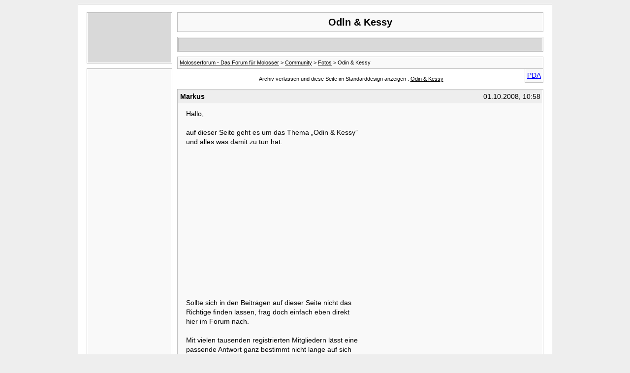

--- FILE ---
content_type: text/html; charset=UTF-8
request_url: https://molosserforum.de/archive/t-7088.html
body_size: 3667
content:
<!DOCTYPE html PUBLIC "-//W3C//DTD XHTML 1.0 Transitional//EN" "http://www.w3.org/TR/xhtml1/DTD/xhtml1-transitional.dtd">
<html xmlns="http://www.w3.org/1999/xhtml" dir="ltr" lang="de">
<head>
	<meta http-equiv="Content-Type" content="text/html; charset=UTF-8" />
	<meta name="keywords" content=" Odin  &amp; Kessy, Molosserforum, Forum, Molosser, Molosser-Forum, Bullmastiff, Bull-Mastiff, Bordeauxdogge, Mastiff, Mastino, Fila, Mastin, Hund, Hundeforum, Hunde, Cane Corso, Alano, Presa" />
	<meta name="description" content="[Archiv]  Odin  &amp; Kessy Fotos" />
	
	<title> Odin  &amp; Kessy [Archiv]  - Molosserforum - Das Forum für Molosser</title>
	<link rel="stylesheet" type="text/css" href="https://molosserforum.de/archive/archive.css" />

<!-- Matomo -->
<script>
  var _paq = window._paq = window._paq || [];
  _paq.push(["setCookieDomain", "*.molosserforum.de"]);
  _paq.push(['trackPageView']);
  _paq.push(['enableLinkTracking']);
  (function() {
    var u="//stats.vps.daoud.de/";
    _paq.push(['setTrackerUrl', u + 'matomo.php']);
    _paq.push(['setSiteId', '9']);
    var d=document, g=d.createElement('script'), s=d.getElementsByTagName('script')[0];
    g.async=true; g.src=u + 'matomo.js'; s.parentNode.insertBefore(g,s);
  })();
</script>
<noscript>
  <p>
    <img referrerpolicy="no-referrer-when-downgrade"
         src="//stats.vps.daoud.de/matomo.php?idsite=9&amp;rec=1"
         style="border:0;" alt="" />
  </p>
</noscript>
<!-- End Matomo Code -->

</head>
<body>
<div class="pagebody">

<script type="text/javascript">
window.google_analytics_uacct = "UA-10363545-17";
</script>

<style type="text/css">
<!--
body, li, td, div {
	font: 14px arial, verdana, sans-serif;
	line-height: 1.4em;
}
li {
	font-size: 14px;
}
div.pagebody {
	background: white;
	width: 930px;
	padding: 16px;
	border: 1px solid silver;
	margin: 0 auto;
}
div.post {
	border: 1px solid silver;
	padding: 1px;
	margin-bottom: 10px;
}
div.posttext {
	padding: 12px 12px 12px 12px;
	background: #F9F9F9;
}
#navbar {
	background: #F9F9F9;
	border: 1px solid silver;
	padding: 4px;
	font-size: 11px;
}
#navbar a {
	font-size: 11px;
	color: #000;
}
a {
	color: blue;
}
p.largefont {
	text-align: center;
	font-size: 11px;
	font-weight: normal;
	color: #000;
}
.largefont a {
	font-size: 11px;
	color: #000;
	font-weight: normal;
}
#copyright {
	font-size: 9px;
	color: #898989;
	text-align: center;
	padding: 10px 0 0 180px;
}
.anbkz {
	font-size: 9px;
	color: #898989;
	text-align: center;
	padding: 20px 0 0 0;
}
-->
</style>
<div align="center"><table width="920" border="0" cellpadding="0" cellspacing="0">
<tr>
	<td valign="top">
		<div style="border: 1px solid silver; padding: 1px; margin: 0 10px 0 0;"><div style="padding: 5px 5px 5px 5px; background: #d9d9d9;"><script async src="//pagead2.googlesyndication.com/pagead/js/adsbygoogle.js"></script>
<!-- MOL-F 160x90 (archiv, links) -->
<ins class="adsbygoogle"
     style="display:inline-block;width:160px;height:90px"
     data-ad-client="ca-pub-8001773483706607"
     data-ad-slot="0906939491"></ins>
<script>
(adsbygoogle = window.adsbygoogle || []).push({});
</script></div></div>
		<div style="border: 1px solid silver; padding: 1px; margin: 10px 10px 0 0;"><div style="padding: 5px 5px 5px 5px; background: #F9F9F9;"><script async src="//pagead2.googlesyndication.com/pagead/js/adsbygoogle.js"></script>
<!-- MOL-F 160x600 (archiv, links1) -->
<ins class="adsbygoogle"
     style="display:inline-block;width:160px;height:600px"
     data-ad-client="ca-pub-8001773483706607"
     data-ad-slot="1694577315"></ins>
<script>
(adsbygoogle = window.adsbygoogle || []).push({});
</script></div></div>
	</td>
	<td width="100%" valign="top" style="text-align: left;">
		<div style="text-align: center; margin: 0 0 10px 0; padding: 5px 5px 5px 5px; border: 1px solid #C0C0C0; background: #F9F9F9; font-weight: bold; font-size: 20px;">Odin  &amp; Kessy</div>
		<div style="border: 1px solid silver; padding: 1px; margin-bottom: 10px;"><div style="text-align: center; margin: 0; padding: 5px 5px 5px 5px; border: 1px solid #C0C0C0; background: #d9d9d9; border-bottom: 0;"><script async src="//pagead2.googlesyndication.com/pagead/js/adsbygoogle.js"></script>
<!-- MOL-F 728x15 (archiv, oben) -->
<ins class="adsbygoogle"
     style="display:inline-block;width:728px;height:15px"
     data-ad-client="ca-pub-8001773483706607"
     data-ad-slot="0881464352"></ins>
<script>
(adsbygoogle = window.adsbygoogle || []).push({});
</script></div></div><div id="navbar"><a href="https://molosserforum.de/archive/">Molosserforum - Das Forum für Molosser</a> &gt; <a href="https://molosserforum.de/archive/f-36.html">Community</a> &gt; <a href="https://molosserforum.de/archive/f-4.html">Fotos</a> &gt;  Odin  &amp; Kessy</div>
<hr />
<div class="pda"><a href="https://molosserforum.de/archive/t-7088.html?pda=1" rel="nofollow">PDA</a></div>
<p class="largefont">Archiv verlassen und diese Seite im Standarddesign anzeigen : <a href="https://molosserforum.de/fotos/7088-odin-and-kessy.html">Odin  &amp; Kessy</a></p>
<hr />
<div class="post"><div class="posttop"><div class="username">Markus</div><div class="date">01.10.2008, 10:58</div></div><div class="posttext"><div style="padding: 0 0 0 4px; width: 350px;">Hallo,<br /><br />auf dieser Seite geht es um das Thema &bdquo;Odin  &amp; Kessy&rdquo; und alles was damit zu tun hat.</div>
<div style="width: 336px; padding: 14px 0 14px 0;"><script async src="//pagead2.googlesyndication.com/pagead/js/adsbygoogle.js"></script>
<!-- MOL-F 336x280 (archiv, post) -->
<ins class="adsbygoogle"
     style="display:inline-block;width:336px;height:280px"
     data-ad-client="ca-pub-8001773483706607"
     data-ad-slot="6375425263"></ins>
<script>
(adsbygoogle = window.adsbygoogle || []).push({});
</script></div>
<div style="padding: 0 0 0 4px; width: 350px;">Sollte sich in den Beitr&auml;gen auf dieser Seite nicht das Richtige finden lassen, frag doch einfach eben direkt hier im Forum nach.<br /><br />Mit vielen tausenden registrierten Mitgliedern lässt eine passende Antwort ganz bestimmt nicht lange auf sich warten!<br /><br />Sch&ouml;ne Gr&uuml;&szlig;e,<br />Markus</div><div style=\"clear: both;\"></div></div></div><hr /><!-- google_ad_section_start -->
<div class="post"><div class="posttop"><div class="username">artreju</div><div class="date">01.10.2008, 10:58</div></div><div class="posttext">Wir waren am Wochenende in Siegburg beim 2. Antikdoggentreffen. Es war wunderschön, alles ganz toll. Die Menschen waren nett, die Hunde waren supergut drauf und das Wetter war einmalig.<br />
Und zu guter Letzt war auch Odins Mama da, aber seht selbst:<br />
http://www.fotos-hochladen.net/300908145232sonstig2ivf81am.jpg (http://www.fotos-hochladen.net)<br />
http://www.fotos-hochladen.net/300908145234sonstigdc1o79ix.jpg (http://www.fotos-hochladen.net)<br />
http://www.fotos-hochladen.net/300908145232sonstigg0xiuo58.jpg (http://www.fotos-hochladen.net)<br />
und zum Schluss : Mama und Sohn :herz::herz:<br />
http://www.fotos-hochladen.net/300908145235sonstigjdntcygi.jpg (http://www.fotos-hochladen.net)</div></div><hr />

<div class="post"><div class="posttop"><div class="username">Nadine</div><div class="date">01.10.2008, 11:06</div></div><div class="posttext"><div style="padding: 0 0 0 4px;">Hallo!</div><div style="padding: 14px 0 14px 0;"><script async src="//pagead2.googlesyndication.com/pagead/js/adsbygoogle.js"></script>
<!-- MOL-F 336x280 (archiv, post 2) -->
<ins class="adsbygoogle"
     style="display:inline-block;width:336px;height:280px"
     data-ad-client="ca-pub-8001773483706607"
     data-ad-slot="8411941533"></ins>
<script>
(adsbygoogle = window.adsbygoogle || []).push({});
</script></div><div style="padding: 0 0 0 4px;">Danke f&uuml;r den Beitrag!<br /><br />LG Nadine</div></div></div>
<div class="post"><div class="posttop"><div class="username">Silke</div><div class="date">01.10.2008, 11:06</div></div><div class="posttext">Superschöne Bilder!! Unser Trainer war mit seinem Balou auch dort ;)</div></div><hr />


<div class="post"><div class="posttop"><div class="username">Dickbert</div><div class="date">01.10.2008, 11:55</div></div><div class="posttext">Schöne Fotos:lach2:<br />
Und dein Odin....zum schmelzen schön:herz::herz::herz:<br />
<br />
<br />
Grüßlis<br />
Yvonne:lach3:</div></div><hr />


<div class="post"><div class="posttop"><div class="username">Gabi</div><div class="date">01.10.2008, 12:26</div></div><div class="posttext">Schöne Fotos von schönen Hunden:lach2::lach2::lach2:und so schöne Halsbänder!!!!!:lach2:</div></div><hr />


<div class="post"><div class="posttop"><div class="username">artreju</div><div class="date">01.10.2008, 12:31</div></div><div class="posttext">...eins hab ich noch  - eigentlich hab noch ganz viiiiele - aber dies mag ich ganz besonders :herz::herz:<br />
http://www.fotos-hochladen.net/adtreffen179c2t75qdb.jpg (http://www.fotos-hochladen.net)<br />
<br />
hab ich eigentlich schon gesagt wie sehr ich meinen Odin mag :)</div></div><hr />


<div class="post"><div class="posttop"><div class="username">artreju</div><div class="date">01.10.2008, 12:39</div></div><div class="posttext">...eins hab ich noch :herz::herz::herz::herz:<br />
http://www.fotos-hochladen.net/adtreffen182ub0s65dz.jpg (http://www.fotos-hochladen.net)</div></div><hr />


<div class="post"><div class="posttop"><div class="username">Grazi</div><div class="date">01.10.2008, 12:49</div></div><div class="posttext">Dein Odin ist wirklich traumhaft schön! :herz:<br />
<br />
Wenn ihr das nächste Mal hier bei mir um die Ecke seid, sagt doch einfach bescheid... vielleicht schaffen wir es ja, uns zu treffen. Meine Weiber sind nämlich bestimmt auch total begeistert von eurem Burschen. ;)<br />
<br />
Grüßlies, Grazi</div></div><hr />


<div class="post"><div class="posttop"><div class="username">artreju</div><div class="date">01.10.2008, 12:53</div></div><div class="posttext">gern - in Bonn sind wir des öfteren im Jahr und Odin mag alle Mädels gern. Rüden aber eigentlich auch :lach2:</div></div><hr />


<div class="post"><div class="posttop"><div class="username">Tyson</div><div class="date">01.10.2008, 13:26</div></div><div class="posttext">:lach3: Das sind tolle Bilder von einem wunderschönen Hund! Er hat sich super entwickelt, LG Manuela:lach1:</div></div><hr />


<div class="post"><div class="posttop"><div class="username">Schnuck-Schnuck</div><div class="date">01.10.2008, 13:29</div></div><div class="posttext">Odin ist wirklich ein Traum :herz:<br />
LG Michele</div></div><hr />


<div class="post"><div class="posttop"><div class="username">Donni</div><div class="date">02.10.2008, 10:22</div></div><div class="posttext">ein schöner Bursche der Odin :herz:</div></div><hr />


<div class="post"><div class="posttop"><div class="username">Dani</div><div class="date">02.10.2008, 11:54</div></div><div class="posttext">Jep der Odin ist ein richtig hübscher Kerl :herz: der würde gut zu meinen Beiden passen :lach2: wann kann ich ihn abholen kommen :sorry::D<br />
<br />
Und die Mama ist auch ne süße schöne Bilder :herz:<br />
<br />
Lieben Gruß Dani :lach3:</div></div><hr />


<div class="post"><div class="posttop"><div class="username">artreju</div><div class="date">02.10.2008, 12:59</div></div><div class="posttext">haha - das haben mich schon einige gefragt - aber mein Schnuffel ist leider unverkäuflich !!!!!</div></div><hr />


<div class="post"><div class="posttop"><div class="username">Karin</div><div class="date">03.10.2008, 19:04</div></div><div class="posttext">Odin ist wirklich ein ausgesprochen schöner Kerl:herz:<br />
<br />
Tolle Bilder:lach2:<br />
<br />
LG Karin</div></div><hr />


		<div align="center"><div style="width: 200px; text-align: center; margin: 10px 0 10px 0; padding: 5px 5px 5px 5px; border: 1px solid #C0C0C0; background: #F9F9F9;"><script async src="//pagead2.googlesyndication.com/pagead/js/adsbygoogle.js"></script>
<!-- MOL-F 200x90 (archiv, unten) -->
<ins class="adsbygoogle"
     style="display:inline-block;width:200px;height:90px"
     data-ad-client="ca-pub-8001773483706607"
     data-ad-slot="2040287450"></ins>
<script>
(adsbygoogle = window.adsbygoogle || []).push({});
</script></div></div>
		<div class="anbkz"><a href="https://wwwimpressum.de/RZSCCSADBKCQIRMTDIRDBYYZEMUQXYHJRRNGIODC/" target="_blank" style="color: #898989;">Anbieterkennzeichnung</a></div>
	</td>
</tr>
</table></div>
<div id="copyright">vBulletin&reg; v3.8.11, Copyright &copy;2000-2026, Jelsoft Enterprises Ltd.
<br />Search Engine Optimization by vBSEO &copy;2011, Crawlability, Inc.</div>
</div>
<script defer src="https://static.cloudflareinsights.com/beacon.min.js/vcd15cbe7772f49c399c6a5babf22c1241717689176015" integrity="sha512-ZpsOmlRQV6y907TI0dKBHq9Md29nnaEIPlkf84rnaERnq6zvWvPUqr2ft8M1aS28oN72PdrCzSjY4U6VaAw1EQ==" data-cf-beacon='{"version":"2024.11.0","token":"609162ff5f0f42d7bbe5310f1e44d240","r":1,"server_timing":{"name":{"cfCacheStatus":true,"cfEdge":true,"cfExtPri":true,"cfL4":true,"cfOrigin":true,"cfSpeedBrain":true},"location_startswith":null}}' crossorigin="anonymous"></script>
</body>
</html>

--- FILE ---
content_type: text/html; charset=utf-8
request_url: https://www.google.com/recaptcha/api2/aframe
body_size: 248
content:
<!DOCTYPE HTML><html><head><meta http-equiv="content-type" content="text/html; charset=UTF-8"></head><body><script nonce="zEIM70mMrZfgF0nisFaQCw">/** Anti-fraud and anti-abuse applications only. See google.com/recaptcha */ try{var clients={'sodar':'https://pagead2.googlesyndication.com/pagead/sodar?'};window.addEventListener("message",function(a){try{if(a.source===window.parent){var b=JSON.parse(a.data);var c=clients[b['id']];if(c){var d=document.createElement('img');d.src=c+b['params']+'&rc='+(localStorage.getItem("rc::a")?sessionStorage.getItem("rc::b"):"");window.document.body.appendChild(d);sessionStorage.setItem("rc::e",parseInt(sessionStorage.getItem("rc::e")||0)+1);localStorage.setItem("rc::h",'1768805864237');}}}catch(b){}});window.parent.postMessage("_grecaptcha_ready", "*");}catch(b){}</script></body></html>